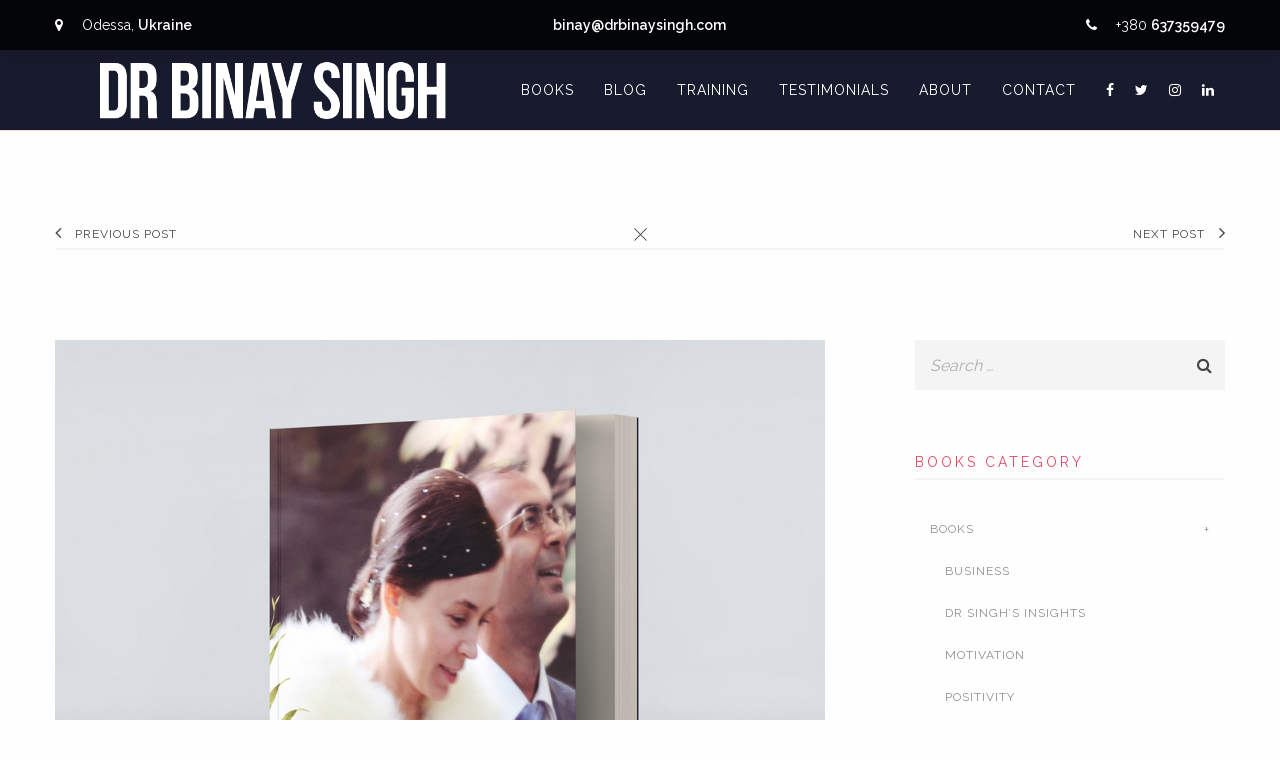

--- FILE ---
content_type: text/html; charset=UTF-8
request_url: https://drbinaysingh.com/smp/
body_size: 15675
content:
<!DOCTYPE html>
<html lang="en-US" class="no-js no-svg">
<head>
	<meta charset="UTF-8">
	<meta name="viewport" content="width=device-width, initial-scale=1">
	<link rel="profile" href="https://gmpg.org/xfn/11">
	<meta name='robots' content='index, follow, max-image-preview:large, max-snippet:-1, max-video-preview:-1' />

	<!-- This site is optimized with the Yoast SEO plugin v23.5 - https://yoast.com/wordpress/plugins/seo/ -->
	<title>Svetlana, My Paradise - Dr Binay Singh</title>
	<link rel="canonical" href="https://drbinaysingh.com/smp/" />
	<meta property="og:locale" content="en_US" />
	<meta property="og:type" content="article" />
	<meta property="og:title" content="Svetlana, My Paradise - Dr Binay Singh" />
	<meta property="og:description" content="After years of marriage, Dr Binay Kumar Singh and his beloved wife Svetlana have learned each other inside and out. This fact means a great deal to Dr Singh. In Svetlana, My Paradise, he has explained in detail" />
	<meta property="og:url" content="https://drbinaysingh.com/smp/" />
	<meta property="og:site_name" content="Dr Binay Singh" />
	<meta property="article:published_time" content="2021-07-01T08:56:22+00:00" />
	<meta property="article:modified_time" content="2021-08-12T09:03:28+00:00" />
	<meta property="og:image" content="https://drbinaysingh.com/wp-content/uploads/2021/08/SMP-Mock.jpg" />
	<meta property="og:image:width" content="1000" />
	<meta property="og:image:height" content="1000" />
	<meta property="og:image:type" content="image/jpeg" />
	<meta name="author" content="Dr Binay Singh" />
	<meta name="twitter:card" content="summary_large_image" />
	<meta name="twitter:label1" content="Written by" />
	<meta name="twitter:data1" content="Dr Binay Singh" />
	<meta name="twitter:label2" content="Est. reading time" />
	<meta name="twitter:data2" content="3 minutes" />
	<script type="application/ld+json" class="yoast-schema-graph">{"@context":"https://schema.org","@graph":[{"@type":"Article","@id":"https://drbinaysingh.com/smp/#article","isPartOf":{"@id":"https://drbinaysingh.com/smp/"},"author":{"name":"Dr Binay Singh","@id":"https://drbinaysingh.com/#/schema/person/631a3fed57f0f450d283f62b76ea4828"},"headline":"Svetlana, My Paradise","datePublished":"2021-07-01T08:56:22+00:00","dateModified":"2021-08-12T09:03:28+00:00","mainEntityOfPage":{"@id":"https://drbinaysingh.com/smp/"},"wordCount":547,"commentCount":0,"publisher":{"@id":"https://drbinaysingh.com/#/schema/person/631a3fed57f0f450d283f62b76ea4828"},"image":{"@id":"https://drbinaysingh.com/smp/#primaryimage"},"thumbnailUrl":"https://drbinaysingh.com/wp-content/uploads/2021/08/SMP-Mock.jpg","articleSection":["Books","General"],"inLanguage":"en-US","potentialAction":[{"@type":"CommentAction","name":"Comment","target":["https://drbinaysingh.com/smp/#respond"]}]},{"@type":"WebPage","@id":"https://drbinaysingh.com/smp/","url":"https://drbinaysingh.com/smp/","name":"Svetlana, My Paradise - Dr Binay Singh","isPartOf":{"@id":"https://drbinaysingh.com/#website"},"primaryImageOfPage":{"@id":"https://drbinaysingh.com/smp/#primaryimage"},"image":{"@id":"https://drbinaysingh.com/smp/#primaryimage"},"thumbnailUrl":"https://drbinaysingh.com/wp-content/uploads/2021/08/SMP-Mock.jpg","datePublished":"2021-07-01T08:56:22+00:00","dateModified":"2021-08-12T09:03:28+00:00","breadcrumb":{"@id":"https://drbinaysingh.com/smp/#breadcrumb"},"inLanguage":"en-US","potentialAction":[{"@type":"ReadAction","target":["https://drbinaysingh.com/smp/"]}]},{"@type":"ImageObject","inLanguage":"en-US","@id":"https://drbinaysingh.com/smp/#primaryimage","url":"https://drbinaysingh.com/wp-content/uploads/2021/08/SMP-Mock.jpg","contentUrl":"https://drbinaysingh.com/wp-content/uploads/2021/08/SMP-Mock.jpg","width":1000,"height":1000},{"@type":"BreadcrumbList","@id":"https://drbinaysingh.com/smp/#breadcrumb","itemListElement":[{"@type":"ListItem","position":1,"name":"Home","item":"https://drbinaysingh.com/"},{"@type":"ListItem","position":2,"name":"Svetlana, My Paradise"}]},{"@type":"WebSite","@id":"https://drbinaysingh.com/#website","url":"https://drbinaysingh.com/","name":"Dr Binay Singh","description":"New Era Of Author and Motivational Speaker [Entrepreneur | Author| Public Speaker]","publisher":{"@id":"https://drbinaysingh.com/#/schema/person/631a3fed57f0f450d283f62b76ea4828"},"potentialAction":[{"@type":"SearchAction","target":{"@type":"EntryPoint","urlTemplate":"https://drbinaysingh.com/?s={search_term_string}"},"query-input":{"@type":"PropertyValueSpecification","valueRequired":true,"valueName":"search_term_string"}}],"inLanguage":"en-US"},{"@type":["Person","Organization"],"@id":"https://drbinaysingh.com/#/schema/person/631a3fed57f0f450d283f62b76ea4828","name":"Dr Binay Singh","image":{"@type":"ImageObject","inLanguage":"en-US","@id":"https://drbinaysingh.com/#/schema/person/image/","url":"https://secure.gravatar.com/avatar/3cf8c984220d3a272faf1eb1e48dfc64?s=96&d=mm&r=g","contentUrl":"https://secure.gravatar.com/avatar/3cf8c984220d3a272faf1eb1e48dfc64?s=96&d=mm&r=g","caption":"Dr Binay Singh"},"logo":{"@id":"https://drbinaysingh.com/#/schema/person/image/"},"sameAs":["https://drbinaysingh.com/"]}]}</script>
	<!-- / Yoast SEO plugin. -->


<link rel='dns-prefetch' href='//code.jquery.com' />
<link rel='dns-prefetch' href='//fonts.googleapis.com' />
<link rel="alternate" type="application/rss+xml" title="Dr Binay Singh &raquo; Feed" href="https://drbinaysingh.com/feed/" />
<link rel="alternate" type="application/rss+xml" title="Dr Binay Singh &raquo; Comments Feed" href="https://drbinaysingh.com/comments/feed/" />
<link rel="alternate" type="application/rss+xml" title="Dr Binay Singh &raquo; Svetlana, My Paradise Comments Feed" href="https://drbinaysingh.com/smp/feed/" />
<link rel='stylesheet' id='wp-block-library-css' href='https://drbinaysingh.com/wp-includes/css/dist/block-library/style.min.css' type='text/css' media='all' />
<style id='classic-theme-styles-inline-css' type='text/css'>
/*! This file is auto-generated */
.wp-block-button__link{color:#fff;background-color:#32373c;border-radius:9999px;box-shadow:none;text-decoration:none;padding:calc(.667em + 2px) calc(1.333em + 2px);font-size:1.125em}.wp-block-file__button{background:#32373c;color:#fff;text-decoration:none}
</style>
<style id='global-styles-inline-css' type='text/css'>
:root{--wp--preset--aspect-ratio--square: 1;--wp--preset--aspect-ratio--4-3: 4/3;--wp--preset--aspect-ratio--3-4: 3/4;--wp--preset--aspect-ratio--3-2: 3/2;--wp--preset--aspect-ratio--2-3: 2/3;--wp--preset--aspect-ratio--16-9: 16/9;--wp--preset--aspect-ratio--9-16: 9/16;--wp--preset--color--black: #000000;--wp--preset--color--cyan-bluish-gray: #abb8c3;--wp--preset--color--white: #ffffff;--wp--preset--color--pale-pink: #f78da7;--wp--preset--color--vivid-red: #cf2e2e;--wp--preset--color--luminous-vivid-orange: #ff6900;--wp--preset--color--luminous-vivid-amber: #fcb900;--wp--preset--color--light-green-cyan: #7bdcb5;--wp--preset--color--vivid-green-cyan: #00d084;--wp--preset--color--pale-cyan-blue: #8ed1fc;--wp--preset--color--vivid-cyan-blue: #0693e3;--wp--preset--color--vivid-purple: #9b51e0;--wp--preset--gradient--vivid-cyan-blue-to-vivid-purple: linear-gradient(135deg,rgba(6,147,227,1) 0%,rgb(155,81,224) 100%);--wp--preset--gradient--light-green-cyan-to-vivid-green-cyan: linear-gradient(135deg,rgb(122,220,180) 0%,rgb(0,208,130) 100%);--wp--preset--gradient--luminous-vivid-amber-to-luminous-vivid-orange: linear-gradient(135deg,rgba(252,185,0,1) 0%,rgba(255,105,0,1) 100%);--wp--preset--gradient--luminous-vivid-orange-to-vivid-red: linear-gradient(135deg,rgba(255,105,0,1) 0%,rgb(207,46,46) 100%);--wp--preset--gradient--very-light-gray-to-cyan-bluish-gray: linear-gradient(135deg,rgb(238,238,238) 0%,rgb(169,184,195) 100%);--wp--preset--gradient--cool-to-warm-spectrum: linear-gradient(135deg,rgb(74,234,220) 0%,rgb(151,120,209) 20%,rgb(207,42,186) 40%,rgb(238,44,130) 60%,rgb(251,105,98) 80%,rgb(254,248,76) 100%);--wp--preset--gradient--blush-light-purple: linear-gradient(135deg,rgb(255,206,236) 0%,rgb(152,150,240) 100%);--wp--preset--gradient--blush-bordeaux: linear-gradient(135deg,rgb(254,205,165) 0%,rgb(254,45,45) 50%,rgb(107,0,62) 100%);--wp--preset--gradient--luminous-dusk: linear-gradient(135deg,rgb(255,203,112) 0%,rgb(199,81,192) 50%,rgb(65,88,208) 100%);--wp--preset--gradient--pale-ocean: linear-gradient(135deg,rgb(255,245,203) 0%,rgb(182,227,212) 50%,rgb(51,167,181) 100%);--wp--preset--gradient--electric-grass: linear-gradient(135deg,rgb(202,248,128) 0%,rgb(113,206,126) 100%);--wp--preset--gradient--midnight: linear-gradient(135deg,rgb(2,3,129) 0%,rgb(40,116,252) 100%);--wp--preset--font-size--small: 13px;--wp--preset--font-size--medium: 20px;--wp--preset--font-size--large: 36px;--wp--preset--font-size--x-large: 42px;--wp--preset--spacing--20: 0.44rem;--wp--preset--spacing--30: 0.67rem;--wp--preset--spacing--40: 1rem;--wp--preset--spacing--50: 1.5rem;--wp--preset--spacing--60: 2.25rem;--wp--preset--spacing--70: 3.38rem;--wp--preset--spacing--80: 5.06rem;--wp--preset--shadow--natural: 6px 6px 9px rgba(0, 0, 0, 0.2);--wp--preset--shadow--deep: 12px 12px 50px rgba(0, 0, 0, 0.4);--wp--preset--shadow--sharp: 6px 6px 0px rgba(0, 0, 0, 0.2);--wp--preset--shadow--outlined: 6px 6px 0px -3px rgba(255, 255, 255, 1), 6px 6px rgba(0, 0, 0, 1);--wp--preset--shadow--crisp: 6px 6px 0px rgba(0, 0, 0, 1);}:where(.is-layout-flex){gap: 0.5em;}:where(.is-layout-grid){gap: 0.5em;}body .is-layout-flex{display: flex;}.is-layout-flex{flex-wrap: wrap;align-items: center;}.is-layout-flex > :is(*, div){margin: 0;}body .is-layout-grid{display: grid;}.is-layout-grid > :is(*, div){margin: 0;}:where(.wp-block-columns.is-layout-flex){gap: 2em;}:where(.wp-block-columns.is-layout-grid){gap: 2em;}:where(.wp-block-post-template.is-layout-flex){gap: 1.25em;}:where(.wp-block-post-template.is-layout-grid){gap: 1.25em;}.has-black-color{color: var(--wp--preset--color--black) !important;}.has-cyan-bluish-gray-color{color: var(--wp--preset--color--cyan-bluish-gray) !important;}.has-white-color{color: var(--wp--preset--color--white) !important;}.has-pale-pink-color{color: var(--wp--preset--color--pale-pink) !important;}.has-vivid-red-color{color: var(--wp--preset--color--vivid-red) !important;}.has-luminous-vivid-orange-color{color: var(--wp--preset--color--luminous-vivid-orange) !important;}.has-luminous-vivid-amber-color{color: var(--wp--preset--color--luminous-vivid-amber) !important;}.has-light-green-cyan-color{color: var(--wp--preset--color--light-green-cyan) !important;}.has-vivid-green-cyan-color{color: var(--wp--preset--color--vivid-green-cyan) !important;}.has-pale-cyan-blue-color{color: var(--wp--preset--color--pale-cyan-blue) !important;}.has-vivid-cyan-blue-color{color: var(--wp--preset--color--vivid-cyan-blue) !important;}.has-vivid-purple-color{color: var(--wp--preset--color--vivid-purple) !important;}.has-black-background-color{background-color: var(--wp--preset--color--black) !important;}.has-cyan-bluish-gray-background-color{background-color: var(--wp--preset--color--cyan-bluish-gray) !important;}.has-white-background-color{background-color: var(--wp--preset--color--white) !important;}.has-pale-pink-background-color{background-color: var(--wp--preset--color--pale-pink) !important;}.has-vivid-red-background-color{background-color: var(--wp--preset--color--vivid-red) !important;}.has-luminous-vivid-orange-background-color{background-color: var(--wp--preset--color--luminous-vivid-orange) !important;}.has-luminous-vivid-amber-background-color{background-color: var(--wp--preset--color--luminous-vivid-amber) !important;}.has-light-green-cyan-background-color{background-color: var(--wp--preset--color--light-green-cyan) !important;}.has-vivid-green-cyan-background-color{background-color: var(--wp--preset--color--vivid-green-cyan) !important;}.has-pale-cyan-blue-background-color{background-color: var(--wp--preset--color--pale-cyan-blue) !important;}.has-vivid-cyan-blue-background-color{background-color: var(--wp--preset--color--vivid-cyan-blue) !important;}.has-vivid-purple-background-color{background-color: var(--wp--preset--color--vivid-purple) !important;}.has-black-border-color{border-color: var(--wp--preset--color--black) !important;}.has-cyan-bluish-gray-border-color{border-color: var(--wp--preset--color--cyan-bluish-gray) !important;}.has-white-border-color{border-color: var(--wp--preset--color--white) !important;}.has-pale-pink-border-color{border-color: var(--wp--preset--color--pale-pink) !important;}.has-vivid-red-border-color{border-color: var(--wp--preset--color--vivid-red) !important;}.has-luminous-vivid-orange-border-color{border-color: var(--wp--preset--color--luminous-vivid-orange) !important;}.has-luminous-vivid-amber-border-color{border-color: var(--wp--preset--color--luminous-vivid-amber) !important;}.has-light-green-cyan-border-color{border-color: var(--wp--preset--color--light-green-cyan) !important;}.has-vivid-green-cyan-border-color{border-color: var(--wp--preset--color--vivid-green-cyan) !important;}.has-pale-cyan-blue-border-color{border-color: var(--wp--preset--color--pale-cyan-blue) !important;}.has-vivid-cyan-blue-border-color{border-color: var(--wp--preset--color--vivid-cyan-blue) !important;}.has-vivid-purple-border-color{border-color: var(--wp--preset--color--vivid-purple) !important;}.has-vivid-cyan-blue-to-vivid-purple-gradient-background{background: var(--wp--preset--gradient--vivid-cyan-blue-to-vivid-purple) !important;}.has-light-green-cyan-to-vivid-green-cyan-gradient-background{background: var(--wp--preset--gradient--light-green-cyan-to-vivid-green-cyan) !important;}.has-luminous-vivid-amber-to-luminous-vivid-orange-gradient-background{background: var(--wp--preset--gradient--luminous-vivid-amber-to-luminous-vivid-orange) !important;}.has-luminous-vivid-orange-to-vivid-red-gradient-background{background: var(--wp--preset--gradient--luminous-vivid-orange-to-vivid-red) !important;}.has-very-light-gray-to-cyan-bluish-gray-gradient-background{background: var(--wp--preset--gradient--very-light-gray-to-cyan-bluish-gray) !important;}.has-cool-to-warm-spectrum-gradient-background{background: var(--wp--preset--gradient--cool-to-warm-spectrum) !important;}.has-blush-light-purple-gradient-background{background: var(--wp--preset--gradient--blush-light-purple) !important;}.has-blush-bordeaux-gradient-background{background: var(--wp--preset--gradient--blush-bordeaux) !important;}.has-luminous-dusk-gradient-background{background: var(--wp--preset--gradient--luminous-dusk) !important;}.has-pale-ocean-gradient-background{background: var(--wp--preset--gradient--pale-ocean) !important;}.has-electric-grass-gradient-background{background: var(--wp--preset--gradient--electric-grass) !important;}.has-midnight-gradient-background{background: var(--wp--preset--gradient--midnight) !important;}.has-small-font-size{font-size: var(--wp--preset--font-size--small) !important;}.has-medium-font-size{font-size: var(--wp--preset--font-size--medium) !important;}.has-large-font-size{font-size: var(--wp--preset--font-size--large) !important;}.has-x-large-font-size{font-size: var(--wp--preset--font-size--x-large) !important;}
:where(.wp-block-post-template.is-layout-flex){gap: 1.25em;}:where(.wp-block-post-template.is-layout-grid){gap: 1.25em;}
:where(.wp-block-columns.is-layout-flex){gap: 2em;}:where(.wp-block-columns.is-layout-grid){gap: 2em;}
:root :where(.wp-block-pullquote){font-size: 1.5em;line-height: 1.6;}
</style>
<link rel='stylesheet' id='contact-form-7-css' href='https://drbinaysingh.com/wp-content/plugins/contact-form-7/includes/css/styles.css' type='text/css' media='all' />
<link rel='stylesheet' id='reda-main-stylesheet-css' href='https://drbinaysingh.com/wp-content/themes/reda/assets/css/app.css' type='text/css' media='all' />
<style id='reda-main-stylesheet-inline-css' type='text/css'>
body h1, body h2, body h3, body h4, body h5, body h6, .widget_recent_comments ul li > a, body .widget_recent_entries a, .forms-style input, .forms-style select, .forms-style textarea, .header-color, a.header-color:hover { color: #2c2a42} .header-underline:after { background-color: #2c2a42 }body, thead, .forms-style label, .widget_recent_comments .comment-author-link a, .widget_recent_comments ul li, .widget_calendar tfoot td a, .text-color { color: #444444} .single-post-nav .close:before, .single-post-nav .close:after, .single-post .link-hover:after, .reda-carousel .reda-carousel-pagination .swiper-pagination-bullet { background: #444444; }.arrow-prev i, .arrow-next i { color: #e54a64 !important}  .reda-shares span, .reda-shares i, #scroll-up i, .dropcap, .single-post .post-date span, .widget_calendar tbody td a, .widget-title span, .widget_archive ul li a, body .accent-color { color: #e54a64 } ul.element-list-table li:before, .post-tags .el-icon-spacing, .btn-comment, .btn-comment.btn-accent.btn-solid:hover, .btn-comment.btn-accent.btn-solid:focus, .pseudo-accent-color:after, .bg-accent-color, .gallery .reda-gallery-item:hover .reda-gallery-item-overlay, .dropdown > li:after { background: #e54a64} .btn-comment, .post-comments, .outline-text, .border-accent-color { border-color: #e54a64; } .mosaic-item:hover .mosaic-item-overlay { background: #e54a64 !important}.btn-solid.btn-accent, .btn.btn-accent:hover, .reda-carousel .reda-carousel-pagination .swiper-pagination-bullet.swiper-pagination-bullet-active, .main-navigation:after { background: #e54a64; } .btn.btn-accent { border-color: #e54a64 } .btn-border.btn-accent .btn-text, body .reda-header-top { color: #e54a64; } .btn-border.btn-accent:hover .btn-text { color: #fefefe; } .page-bg-color, .single-post-header .post-header { background: #fefefe; } .blog .blog-filter-posts:after, .darken-bg-color, .darken-bg-color:focus, .team-header:before, .team-header:after { background: #F4F4F4; } body .element-list-table li, .single-post-nav, .widget-area .widget-title, .widget_calendar thead, .widget_calendar tbody tr, .darken-bg-color:focus { border-color: #F4F4F4; }.reda-booking-box .hasDatepicker, body .darken2-bg-color, .darken2-bg-color:focus { background-color: #DCDCDC; border-color: #DCDCDC }blockquote, .post-content blockquote { color: #6E6E6E} blockquote path { fill: #6E6E6E}.main-navigation { background-color: #181a2d; } .main-navigation .el-svg-bg path { fill: #181a2d} .main-navigation .el-svg-bg:after { background: #181a2d} .nav-dark-text .desktop-menu .main-navigation, .nav-dark-text .desktop-menu .menu-item-has-children .sub-menu { background: #181a2d; } .main-navigation .menu-item .sub-menu li a { color: #ffffff !important; } .nav-dark-text .menu-item-has-children .sub-menu { border-color: #ffffff !important; } .nav-dark-text .nav-items a, .nav-dark-text .nav-icons a, .nav-logo h1 { color: #ffffff; } .nav-dark-text .nav-items a:after, .nav-dark-text .nav-icons a:after { background: #ffffff; } .nav-dark-text .nav-items a:hover, .nav-dark-text .nav-icons a:hover { border-color: #ffffff; } .nav-dark-text #reorder-mobile i, .additional-mobile-info-switch i { color: #ffffff; }.navbar-top-fixed, .nav-home.top-bar-fixed .navbar-top-fixed { background: rgba(0,0,0,0.8); color: #ffffff; } .navbar-top-fixed .nav-widget.nav-widget-reservation, .navbar-top-fixed .nav-widget.nav-widget-reservation:after, .reda-widget-reservation, .forms-style.form-accent, .mobile-additional-bar .nav-widget-reservation { background: #e54a64; color: #ffffff; } .widget-reservation-form .forms-style label, .widget-reservation-form .forms-style input, .widget-reservation-form .forms-style select, .widget-reservation-form .forms-style textarea, .widget-reservation-form .btn-light.btn-border .btn-text, .widget-reservation-form > *, .widget-reservation-form input:-webkit-autofill, .widget-reservation-form textarea:-webkit-autofill, .widget-reservation-form select:-webkit-autofill { color: #ffffff}  .widget-reservation-form .forms-style .reda-fieldset-checkbox input[type=checkbox]:checked + label:after, .reda-widget-reservation .res-i span:before, .reda-widget-reservation .res-i span:after, .widget-reservation-form .btn-light.btn-border:hover, .widget-reservation-form .btn-light.btn-solid { background: #ffffff; } .widget-reservation-form .btn-light { border-color: #ffffff} .widget-reservation-form .btn-light.btn-border:hover .btn-text, .widget-reservation-form .btn-light.btn-solid .btn-text { color: #e54a64}.widget-reservation-form .forms-style input, .widget-reservation-form .forms-style select, .widget-reservation-form .forms-style textarea { background: #C74056; border: #C74056; box-shadow: inset 0 1px 2px #C74056} .widget-reservation-form .forms-style .reda-fieldset-checkbox label:before {background: #C74056}
		@keyframes autofill {
		    to {
		    	color: #ffffff;
		        background: #C74056;
		    }
		}
		@media screen and (min-width: 64.1em) { 
			.show-top-bar-fixed.show-top-bar .fixed-nav.show-fixed-nav { transform: translateY(50px); }
			.main-navigation .nav-wrapper { height: 80px; }
			.nav-top .nav-wrapper { margin-top: 50px; }
			.nav-solid.nav-top .page-wrapper { padding-top: calc(80px + 50px); }
			.nav-solid.nav-top .page-wrapper .home-bg-slider { top: 80px; }
			.nav-solid.nav-bottom .page-wrapper .home-bg-slider { bottom: 80px; }
			.nav-transparent.nav-top .page-wrapper .home-content { padding-top: 80px; }
			.nav-transparent.nav-top .page-wrapper .home-content .home-top { top: 80px; }
			.nav-transparent.nav-top .homepage .home-slider-arrows .arrow-prev, .nav-transparent.nav-top .homepage .home-slider-arrows .arrow-next, .nav-transparent.nav-top .homepage .home-slider-text { top: calc(50% + 40px - 60px); }
			.nav-transparent.nav-bottom .page-wrapper .home-content { padding-bottom: 80px; }
			.nav-transparent.nav-bottom .page-wrapper .home-content .home-bottom { bottom: 80px; }
			.nav-transparent.nav-bottom .homepage .home-slider-arrows .arrow-prev, .nav-transparent.nav-bottom .homepage .home-slider-arrows .arrow-next, .nav-transparent.nav-bottom .homepage .home-slider-text { top: calc(50% - 40px + 60px); }
			.main-navigation .nav-logo a { padding: 10px 0; }
			.main-navigation .nav-logo h1 { line-height: 60px; }
			.main-navigation .nav-logo img { height: calc(80px - 20px) !important; }
			.navbar-top-fixed .navigation-widgets { height: 50px}
			.reda-widget-reservation .res-i { height: 50px; line-height: 50px }
			.single-post.nav-transparent .page-wrapper { margin-top: calc(80px + 50px); }
		}@media screen and (max-width: 64em) { 
			.page-wrapper { top: -80px; }
			.main-navigation { height: 80px; }
			.main-navigation .nav-wrapper { height: 80px; }
			.nav-transparent .homepage .home-slider-text { top: calc(50% + 40px); }
			.nav-solid .page-wrapper .home-bg-slider { top: calc(80px + 0px) }
			.main-navigation .nav-logo a { padding: 10px 0 !important; }
			.main-navigation .nav-logo img { height: calc(80px - 20px)}
			.navbar-top-fixed .navigation-widgets { height: 50px}
			.reda-widget-reservation .res-i { height: 50px; line-height: 50px }
			.single-post.nav-transparent .page-wrapper { margin-top: calc(80px + 50px); }
		}@media screen and (max-width: 39.9375em) {
			.page-template-default.nav-transparent:not(.single-post) .page-wrapper { margin-top: calc(80px + 50px); }
		}.footer, .footer .el-svg-bg:after { background-color: #131423; color: #d3eaff !important} .footer .el-svg-bg path { fill: #131423; } .footer .widget_recent_comments ul li > a, .footer .widget_rss .rsswidget { background-image: linear-gradient(to bottom, transparent 0%, transparent 95%, #d3eaff 100%) } .footer select { border-color: #d3eaff} .footer .search-input:after, .footer-content #scroll-up .button-border, .footer .newsletter-form .btn-newsletter .button-border, .footer .forms-style .mf-input:not(.message):after, .footer .forms-style .mf-input .border-label:after, .footer .link-hover:after { background: #d3eaff; } .footer .search-submit path { fill: #d3eaff} .footer .arrow-svg line { stroke: #d3eaff} .footer .widget_calendar thead th, .footer .widget_calendar tfoot td, .footer abbr, .footer a, .footer cite, .footer select, .footer input, .footer span:not(.btn-text), .footer p, .footer .widget_recent_comments ul li, .footer .newsletter-form fieldset label { color: #d3eaff !important} .footer .widget-title { border-color: #1B1C32; } #scroll-up, .newsletter-details .mf-input input { background: #1B1C32}
			.page-template-default .page-bg-color { background: ; } .element-list-table li { border-color: 000000;}.fixed-nav, .fixed-nav .el-svg-bg:after { background: #ffffff; } .fixed-nav .el-svg-bg path { fill: #ffffff} .fixed-nav > ul > li > a, .fixed-nav .profile i { color: #2f2424; } .fixed-nav > ul > li > a:after { background: #2f2424; } .fixed-nav .desktop-menu .menu-item-has-children .sub-menu { background: #fff; } .fixed-nav .menu-item-has-children .sub-menu a { color: #2f2424; }.mobile-navbar-helper { background: #111111; } .mobile-navbar-overlay .menu-mobile li a, .mobile-navbar-overlay .mobile-social-profiles a { color: #fff; } .mobile-navbar-overlay .close-nav circle, .mobile-navbar-overlay .close-nav line { stroke: #fff; } .menu-mobile .menu-item-has-children .sub-menu a:after { background: #fff; }.info-mobile-overlay { background: #111111; } .info-mobile-overlay .home-social-media a, .info-mobile-overlay .home-contact-info, .info-mobile-overlay { color: #fff; } .info-mobile-overlay .home-social-media a:after { background-color: #fff; } .info-mobile-overlay .close-nav line, .info-mobile-overlay .close-nav circle  { stroke: #fff; }.mosaic-item-overlay {
    top: 300px;
    display: none;
}

.mosaic-info {
    display: none;
}
.blog-comments{
  display: none;
}
</style>
<link rel='stylesheet' id='js_composer_front-css' href='https://drbinaysingh.com/wp-content/plugins/js_composer/assets/css/js_composer.min.css' type='text/css' media='all' />
<link rel='stylesheet' id='reda-child-style-css' href='https://drbinaysingh.com/wp-content/themes/reda-child/style.css' type='text/css' media='all' />
<link rel='stylesheet' id='reda-google-fonts-css' href='//fonts.googleapis.com/css?family=Raleway:400%7CRaleway:600%7CRaleway:400%7CRaleway:500&#038;subset=latin' type='text/css' media='all' />
<style id='reda-google-fonts-inline-css' type='text/css'>
body{font-family:'Raleway',Arial, Helvetica, sans-serif;font-weight:400;font-style:normal;}h1,h2,h3,h4,h5,h6,blockquote, body .widget_recent_entries a, .widget_recent_comments ul li > a, .mosaic-info .mosaic-link{font-family:'Raleway',Arial, Helvetica, sans-serif;font-weight:600;font-style:normal;letter-spacing:0px;}.main-navigation .nav-items a, .fixed-nav ul li a{font-family:'Raleway',Arial, Helvetica, sans-serif;font-weight:400;font-style:normal;letter-spacing:1px;font-size:14px;}.btn{font-family:'Raleway',Arial, Helvetica, sans-serif;font-weight:500;font-style:normal;}
</style>
<script type="text/javascript" src="https://code.jquery.com/jquery-3.0.0.min.js" id="jquery-js"></script>
<script type="text/javascript" src="https://code.jquery.com/jquery-migrate-1.4.1.min.js" id="jquery-migrate-js"></script>
<script></script><link rel="https://api.w.org/" href="https://drbinaysingh.com/wp-json/" /><link rel="alternate" title="JSON" type="application/json" href="https://drbinaysingh.com/wp-json/wp/v2/posts/2927" /><link rel="EditURI" type="application/rsd+xml" title="RSD" href="https://drbinaysingh.com/xmlrpc.php?rsd" />
<link rel='shortlink' href='https://drbinaysingh.com/?p=2927' />
<link rel="alternate" title="oEmbed (JSON)" type="application/json+oembed" href="https://drbinaysingh.com/wp-json/oembed/1.0/embed?url=https%3A%2F%2Fdrbinaysingh.com%2Fsmp%2F" />
<link rel="alternate" title="oEmbed (XML)" type="text/xml+oembed" href="https://drbinaysingh.com/wp-json/oembed/1.0/embed?url=https%3A%2F%2Fdrbinaysingh.com%2Fsmp%2F&#038;format=xml" />
<!-- HFCM by 99 Robots - Snippet # 1: gtag -->
<!-- Global site tag (gtag.js) - Google Analytics -->
<script async src="https://www.googletagmanager.com/gtag/js?id=UA-164525379-1"></script>
<script>
  window.dataLayer = window.dataLayer || [];
  function gtag(){dataLayer.push(arguments);}
  gtag('js', new Date());

  gtag('config', 'UA-164525379-1');
</script>
<script async src="https://pagead2.googlesyndication.com/pagead/js/adsbygoogle.js?client=ca-pub-6654774318224017" crossorigin="anonymous"></script>

<!-- /end HFCM by 99 Robots -->
<meta name="generator" content="Powered by WPBakery Page Builder - drag and drop page builder for WordPress."/>
<meta name="generator" content="Powered by Slider Revolution 6.6.18 - responsive, Mobile-Friendly Slider Plugin for WordPress with comfortable drag and drop interface." />
<link rel="icon" href="https://drbinaysingh.com/wp-content/uploads/2020/04/icon-dr-binay-singh-150x150.png" sizes="32x32" />
<link rel="icon" href="https://drbinaysingh.com/wp-content/uploads/2020/04/icon-dr-binay-singh.png" sizes="192x192" />
<link rel="apple-touch-icon" href="https://drbinaysingh.com/wp-content/uploads/2020/04/icon-dr-binay-singh.png" />
<meta name="msapplication-TileImage" content="https://drbinaysingh.com/wp-content/uploads/2020/04/icon-dr-binay-singh.png" />
<script>function setREVStartSize(e){
			//window.requestAnimationFrame(function() {
				window.RSIW = window.RSIW===undefined ? window.innerWidth : window.RSIW;
				window.RSIH = window.RSIH===undefined ? window.innerHeight : window.RSIH;
				try {
					var pw = document.getElementById(e.c).parentNode.offsetWidth,
						newh;
					pw = pw===0 || isNaN(pw) || (e.l=="fullwidth" || e.layout=="fullwidth") ? window.RSIW : pw;
					e.tabw = e.tabw===undefined ? 0 : parseInt(e.tabw);
					e.thumbw = e.thumbw===undefined ? 0 : parseInt(e.thumbw);
					e.tabh = e.tabh===undefined ? 0 : parseInt(e.tabh);
					e.thumbh = e.thumbh===undefined ? 0 : parseInt(e.thumbh);
					e.tabhide = e.tabhide===undefined ? 0 : parseInt(e.tabhide);
					e.thumbhide = e.thumbhide===undefined ? 0 : parseInt(e.thumbhide);
					e.mh = e.mh===undefined || e.mh=="" || e.mh==="auto" ? 0 : parseInt(e.mh,0);
					if(e.layout==="fullscreen" || e.l==="fullscreen")
						newh = Math.max(e.mh,window.RSIH);
					else{
						e.gw = Array.isArray(e.gw) ? e.gw : [e.gw];
						for (var i in e.rl) if (e.gw[i]===undefined || e.gw[i]===0) e.gw[i] = e.gw[i-1];
						e.gh = e.el===undefined || e.el==="" || (Array.isArray(e.el) && e.el.length==0)? e.gh : e.el;
						e.gh = Array.isArray(e.gh) ? e.gh : [e.gh];
						for (var i in e.rl) if (e.gh[i]===undefined || e.gh[i]===0) e.gh[i] = e.gh[i-1];
											
						var nl = new Array(e.rl.length),
							ix = 0,
							sl;
						e.tabw = e.tabhide>=pw ? 0 : e.tabw;
						e.thumbw = e.thumbhide>=pw ? 0 : e.thumbw;
						e.tabh = e.tabhide>=pw ? 0 : e.tabh;
						e.thumbh = e.thumbhide>=pw ? 0 : e.thumbh;
						for (var i in e.rl) nl[i] = e.rl[i]<window.RSIW ? 0 : e.rl[i];
						sl = nl[0];
						for (var i in nl) if (sl>nl[i] && nl[i]>0) { sl = nl[i]; ix=i;}
						var m = pw>(e.gw[ix]+e.tabw+e.thumbw) ? 1 : (pw-(e.tabw+e.thumbw)) / (e.gw[ix]);
						newh =  (e.gh[ix] * m) + (e.tabh + e.thumbh);
					}
					var el = document.getElementById(e.c);
					if (el!==null && el) el.style.height = newh+"px";
					el = document.getElementById(e.c+"_wrapper");
					if (el!==null && el) {
						el.style.height = newh+"px";
						el.style.display = "block";
					}
				} catch(e){
					console.log("Failure at Presize of Slider:" + e)
				}
			//});
		  };</script>
<style type="text/css" data-type="vc_shortcodes-custom-css">.vc_custom_1603102005409{padding-right: 10px !important;padding-left: 10px !important;background-color: #f4f4f4 !important;}.vc_custom_1603101677640{padding-right: 10px !important;padding-left: 10px !important;background-color: #f4f4f4 !important;}</style><noscript><style> .wpb_animate_when_almost_visible { opacity: 1; }</style></noscript></head>

<body class="post-template-default single single-post postid-2927 single-format-standard nav-classes nav-left nav-top nav-solid nav-dark-text show-top-bar show-top-bar-fixed  wpb-js-composer js-comp-ver-7.5 vc_responsive"  data-height-fixed-nav="80">
	<div class="loading-wrapper">
		<div class="loading-progress"></div>
	</div>
		<div class="navbar-top-fixed bar-fixed">
		<div class="row">
			<div class="small-12 columns">
				<div class="navigation-widgets">
														<div class="nav-widget">
										<p><i class="fa fa-map-marker"></i> Odessa, <strong>Ukraine</strong></p>
									</div>
																	<div class="nav-widget">
										<p><b><span dir="auto"><a href="/cdn-cgi/l/email-protection#e2808b8c839ba28690808b8c839b918b8c858acc818d8f" target="_blank" rel="noopener"><span class="__cf_email__" data-cfemail="65070c0b041c250117070c0b041c160c0b020d4b060a08">[email&#160;protected]</span></a></span></b></p>
									</div>
																	<div class="nav-widget">
										<p><i class="fa fa-phone"></i> +380 <strong>637359479</strong></p>
									</div>
																	</div>
			</div>
		</div>
	</div>
			<div class="navigation-top">
		<div class="wrap">
			
<div class="main-navigation nav-standard" id="nav-helper">
	<div class="row">
		<div class="col-sm-12 columns">
			<div class="nav-wrapper">

								<div class="additional-mobile-info-switch btn-info-overlay">
					<i class="fa fa-ellipsis-v hide-for-large"></i>
				</div>
								<div class="nav-logo nav-logo-dark nav-class-1">
											<a href="https://drbinaysingh.com/" class="show-in-viewport">
							<img src="https://drbinaysingh.com/wp-content/uploads/2020/04/logo-dr-binay-singh-white.png" alt=""/>
						</a>
									</div>
				<div id="reorder-mobile" class="hide-for-large btn-mobile-overlay" style="">
					<i class="fa fa-reorder"></i>
				</div>
								<div class="show-for-large nav-items"><ul id="top-menu" class="dropdown menu desktop-menu menu-main-menu hidden-xs hidden-sm"><li id="menu-item-1539" class="menu-item menu-item-type-post_type menu-item-object-page menu-item-1539"><a href="https://drbinaysingh.com/books/">Books</a></li>
<li id="menu-item-1860" class="menu-item menu-item-type-post_type menu-item-object-page menu-item-1860"><a href="https://drbinaysingh.com/blog/">Blog</a></li>
<li id="menu-item-3692" class="menu-item menu-item-type-post_type menu-item-object-page menu-item-3692"><a href="https://drbinaysingh.com/training-program/">Training</a></li>
<li id="menu-item-1538" class="menu-item menu-item-type-post_type menu-item-object-page menu-item-1538"><a href="https://drbinaysingh.com/testimonials/">Testimonials</a></li>
<li id="menu-item-2682" class="menu-item menu-item-type-custom menu-item-object-custom menu-item-has-children menu-item-2682"><a href="#">About</a>
<ul class="sub-menu">
	<li id="menu-item-1188" class="menu-item menu-item-type-post_type menu-item-object-page menu-item-1188"><a href="https://drbinaysingh.com/about/">Dr Binay Singh</a></li>
	<li id="menu-item-4154" class="menu-item menu-item-type-custom menu-item-object-custom menu-item-4154"><a href="https://singhmarine.com/">Singh Marine Management</a></li>
	<li id="menu-item-4155" class="menu-item menu-item-type-custom menu-item-object-custom menu-item-4155"><a href="https://gmc.international/">GMC International</a></li>
	<li id="menu-item-4156" class="menu-item menu-item-type-custom menu-item-object-custom menu-item-4156"><a href="https://ovmaritime.com/">OVM &#8211; One Vision Maritime</a></li>
	<li id="menu-item-4158" class="menu-item menu-item-type-custom menu-item-object-custom menu-item-4158"><a href="https://upgc.one/">Ukranian People Global Community</a></li>
</ul>
</li>
<li id="menu-item-29" class="menu-item menu-item-type-post_type menu-item-object-page menu-item-29"><a href="https://drbinaysingh.com/contact/">Contact</a></li>
<li class="menu-item social-profiles-menu"><ul><li class="profile"><a href="https://www.facebook.com/binaykumar.singh.12" target="_blank"><i class="fa fa-facebook"></i></a></li><li class="profile"><a href="https://twitter.com/DrBinaySingh1" target="_blank"><i class="fa fa-twitter"></i></a></li><li class="profile"><a href="https://instagram.com/dr.binaysingh" target="_blank"><i class="fa fa-instagram"></i></a></li><li class="profile"><a href="https://www.linkedin.com/in/dr-binay-singh-4397a384/" target="_blank"><i class="fa fa-linkedin"></i></a></li></ul></li></ul></div>							</div>
		</div>
	</div>
</div>

		</div>
	</div>
	<div id="fixed-nav" class="page-header-nav fixed-nav show-for-large">
		<div class="nav-logo nav-logo-dark">
		<a href="https://drbinaysingh.com/" class="show-in-viewport">
			<img src="https://drbinaysingh.com/wp-content/uploads/2020/04/logo-dr-binay-singh-1.png" alt=""/>
		</a>
	</div>
			<ul id="fixed-top-menu" class="dropdown menu desktop-menu menu-main-menu hidden-xs hidden-sm"><li class="menu-item menu-item-type-post_type menu-item-object-page menu-item-1539"><a href="https://drbinaysingh.com/books/">Books</a></li>
<li class="menu-item menu-item-type-post_type menu-item-object-page menu-item-1860"><a href="https://drbinaysingh.com/blog/">Blog</a></li>
<li class="menu-item menu-item-type-post_type menu-item-object-page menu-item-3692"><a href="https://drbinaysingh.com/training-program/">Training</a></li>
<li class="menu-item menu-item-type-post_type menu-item-object-page menu-item-1538"><a href="https://drbinaysingh.com/testimonials/">Testimonials</a></li>
<li class="menu-item menu-item-type-custom menu-item-object-custom menu-item-has-children menu-item-2682"><a href="#">About</a>
<ul class="sub-menu">
	<li class="menu-item menu-item-type-post_type menu-item-object-page menu-item-1188"><a href="https://drbinaysingh.com/about/">Dr Binay Singh</a></li>
	<li class="menu-item menu-item-type-custom menu-item-object-custom menu-item-4154"><a href="https://singhmarine.com/">Singh Marine Management</a></li>
	<li class="menu-item menu-item-type-custom menu-item-object-custom menu-item-4155"><a href="https://gmc.international/">GMC International</a></li>
	<li class="menu-item menu-item-type-custom menu-item-object-custom menu-item-4156"><a href="https://ovmaritime.com/">OVM &#8211; One Vision Maritime</a></li>
	<li class="menu-item menu-item-type-custom menu-item-object-custom menu-item-4158"><a href="https://upgc.one/">Ukranian People Global Community</a></li>
</ul>
</li>
<li class="menu-item menu-item-type-post_type menu-item-object-page menu-item-29"><a href="https://drbinaysingh.com/contact/">Contact</a></li>
<li class="menu-item social-profiles-menu"><ul><li class="profile"><a href="https://www.facebook.com/binaykumar.singh.12" target="_blank"><i class="fa fa-facebook"></i></a></li><li class="profile"><a href="https://twitter.com/DrBinaySingh1" target="_blank"><i class="fa fa-twitter"></i></a></li><li class="profile"><a href="https://instagram.com/dr.binaysingh" target="_blank"><i class="fa fa-instagram"></i></a></li><li class="profile"><a href="https://www.linkedin.com/in/dr-binay-singh-4397a384/" target="_blank"><i class="fa fa-linkedin"></i></a></li></ul></li></ul>	</div>

				
		<div class="mobile-navbar-overlay nav-overlay-closed hide-for-large">
	<ul class="mobile-social-profiles"><li class="profile"><a href="https://www.facebook.com/binaykumar.singh.12" target="_blank"><i class="fa fa-facebook"></i></a></li><li class="profile"><a href="https://twitter.com/DrBinaySingh1" target="_blank"><i class="fa fa-twitter"></i></a></li><li class="profile"><a href="https://instagram.com/dr.binaysingh" target="_blank"><i class="fa fa-instagram"></i></a></li><li class="profile"><a href="https://www.linkedin.com/in/dr-binay-singh-4397a384/" target="_blank"><i class="fa fa-linkedin"></i></a></li></ul>	<div class="close-nav btn-mobile-overlay close-right">
		<svg version="1.1" xmlns="http://www.w3.org/2000/svg" xmlns:xlink="http://www.w3.org/1999/xlink" x="0px" y="0px" width="40px" height="40px" viewBox="0 0 100 100" xml:space="preserve"><circle cx="50" cy="50" r="40" stroke="#fff" style="stroke-width: 2px; vector-effect: non-scaling-stroke; fill: none;"/><line x1="35" y1="35" x2="65" y2="65" stroke="#fff" style="stroke-width: 2px; vector-effect: non-scaling-stroke; fill: none;"/><line x1="65" y1="35" x2="35" y2="65" stroke="#fff" style="stroke-width: 2px; vector-effect: non-scaling-stroke; fill: none;"/></svg>	</div>
			<div class="menu-main-menu-container"><ul id="menu-mobile" class="menu-mobile"><li class="menu-item menu-item-type-post_type menu-item-object-page menu-item-1539"><a href="https://drbinaysingh.com/books/">Books</a></li>
<li class="menu-item menu-item-type-post_type menu-item-object-page menu-item-1860"><a href="https://drbinaysingh.com/blog/">Blog</a></li>
<li class="menu-item menu-item-type-post_type menu-item-object-page menu-item-3692"><a href="https://drbinaysingh.com/training-program/">Training</a></li>
<li class="menu-item menu-item-type-post_type menu-item-object-page menu-item-1538"><a href="https://drbinaysingh.com/testimonials/">Testimonials</a></li>
<li class="menu-item menu-item-type-custom menu-item-object-custom menu-item-has-children menu-item-2682"><a href="#">About</a>
<ul class="sub-menu">
	<li class="menu-item menu-item-type-post_type menu-item-object-page menu-item-1188"><a href="https://drbinaysingh.com/about/">Dr Binay Singh</a></li>
	<li class="menu-item menu-item-type-custom menu-item-object-custom menu-item-4154"><a href="https://singhmarine.com/">Singh Marine Management</a></li>
	<li class="menu-item menu-item-type-custom menu-item-object-custom menu-item-4155"><a href="https://gmc.international/">GMC International</a></li>
	<li class="menu-item menu-item-type-custom menu-item-object-custom menu-item-4156"><a href="https://ovmaritime.com/">OVM &#8211; One Vision Maritime</a></li>
	<li class="menu-item menu-item-type-custom menu-item-object-custom menu-item-4158"><a href="https://upgc.one/">Ukranian People Global Community</a></li>
</ul>
</li>
<li class="menu-item menu-item-type-post_type menu-item-object-page menu-item-29"><a href="https://drbinaysingh.com/contact/">Contact</a></li>
</ul></div>	</div> 
<div class="mobile-navbar-helper hide-for-large"></div>		<div class="info-mobile-overlay hide-for-large">
		<div class="homepage-mobile-overlay"></div>
		<div class="close-nav btn-info-overlay">
			<svg version="1.1" xmlns="http://www.w3.org/2000/svg" xmlns:xlink="http://www.w3.org/1999/xlink" x="0px" y="0px" width="40px" height="40px" viewBox="0 0 100 100" xml:space="preserve"><circle cx="50" cy="50" r="40" stroke="#fff" style="stroke-width: 2px; vector-effect: non-scaling-stroke; fill: none;"/><line x1="35" y1="35" x2="65" y2="65" stroke="#fff" style="stroke-width: 2px; vector-effect: non-scaling-stroke; fill: none;"/><line x1="65" y1="35" x2="35" y2="65" stroke="#fff" style="stroke-width: 2px; vector-effect: non-scaling-stroke; fill: none;"/></svg>		</div>
		<div class="home-mobile-corners">
		
					<div class="navigation-widgets">
																<div class="nav-widget">
											<p><i class="fa fa-map-marker"></i> Odessa, <strong>Ukraine</strong></p>										</div>
																			<div class="nav-widget">
											<p><b><span dir="auto"><a href="/cdn-cgi/l/email-protection#0d6f64636c744d697f6f64636c747e64636a65236e6260" target="_blank" rel="noopener"><span class="__cf_email__" data-cfemail="83e1eaede2fac3e7f1e1eaede2faf0eaede4ebade0ecee">[email&#160;protected]</span></a></span></b></p>										</div>
																			<div class="nav-widget">
											<p><i class="fa fa-phone"></i> +380 <strong>637359479</strong></p>										</div>
														</div>

					</div>
	</div>
	


	<div class="page-wrapper">	
<div class="single-post page-padding-top page-bg-color">
	<div class="row">
		<div class="small-12 small-centered columns">
			<div class="single-post-nav animate-text">
								<div class="previous-post">
					<i class="fa fa-angle-left"></i>
					<a href="https://drbinaysingh.com/nhnwdsi/"><div class="date accent-color">July 1, 2021</div><span class="title">No Hurry, No Worry - Dr Singh’s Insights</span><span>Previous post</span></a>
				</div>
																<div class="back-to-blog icon-close">
					<a href="https://drbinaysingh.com/books/"> 
						<span class="title">Books</span>
						<span class="close"></span>
					</a>
				</div>
								
								<div class="next-post">
					<i class="fa fa-angle-right"></i>
					<a href="https://drbinaysingh.com/taolisten/"><div class="date accent-color">July 1, 2021</div><span class="title">The Art of Listening - Dr. Singh’s Insights</span><span>Next post</span></a>
				</div>
								
			</div>
		</div>
	</div>
	<div class="row">
		<div class="small-12 medium-10 large-8 medium-centered large-uncentered  columns">			
			<div class="single-post-header">
									<div class="post-image">
						<img width="1000" height="1000" src="https://drbinaysingh.com/wp-content/uploads/2021/08/SMP-Mock.jpg" class="attachment-large size-large wp-post-image" alt="" decoding="async" fetchpriority="high" srcset="https://drbinaysingh.com/wp-content/uploads/2021/08/SMP-Mock.jpg 1000w, https://drbinaysingh.com/wp-content/uploads/2021/08/SMP-Mock-300x300.jpg 300w, https://drbinaysingh.com/wp-content/uploads/2021/08/SMP-Mock-150x150.jpg 150w, https://drbinaysingh.com/wp-content/uploads/2021/08/SMP-Mock-768x768.jpg 768w, https://drbinaysingh.com/wp-content/uploads/2021/08/SMP-Mock-200x200.jpg 200w" sizes="(max-width: 1000px) 100vw, 1000px" />					</div>
								<div class="post-header animate-text">
					<div class="post-date accent-color"><span class="posted-on"><a class="accent-color" href="https://drbinaysingh.com/smp/" rel="bookmark"><time class="entry-date published updated" datetime="2021-07-01T08:56:22+00:00">July 1, 2021</time></a></span><span class="el-icon-spacing"></span><span class="byline"> by <span class="author vcard"><a class="url fn n" href="https://drbinaysingh.com/author/binaykumarsingh/">Dr Binay Singh</a></span></span></div>
					<h3>Svetlana, My Paradise</h3>
										<div class="reda-shares text-left">
						<div class="shares-wrapper-inner">
							<span>Share</span>
							<i class="fa fa-share-alt"></i>
						</div>
						<div class="shares-icons accent-color">
		<a href="https://www.facebook.com/sharer/sharer.php?u=https%3A%2F%2Fdrbinaysingh.com%2Fsmp%2F" class="no-rd social-share" data-djax-exclude="true"><i class="fa fa-facebook"></i></a>
		<a href="https://www.twitter.com/share?text=Svetlana%2C+My+Paradise" class="no-rd social-share" data-djax-exclude="true"><i class="fa fa-twitter"></i></a>
		<a href="https://plus.google.com/share?url=https%3A%2F%2Fdrbinaysingh.com%2Fsmp%2F" class="no-rd social-share" data-djax-exclude="true"><i class="fa fa-google-plus"></i></a>
		<a href="https://www.tumblr.com/share/link?url=https%3A%2F%2Fdrbinaysingh.com%2Fsmp%2F&#038;name=Svetlana%2C+My+Paradise&#038;description=" class="no-rd social-share" data-djax-exclude="true"><i class="fa fa-tumblr"></i></a>
		<a href="https://pinterest.com/pin/create/bookmarklet/?media=https%3A%2F%2Fdrbinaysingh.com%2Fwp-content%2Fuploads%2F2021%2F08%2FSMP-Mock.jpg&#038;url=https%3A%2F%2Fdrbinaysingh.com%2Fsmp%2F&#038;is_video=0&#038;description=" class="no-rd social-share" data-djax-exclude="true"><i class="fa fa-pinterest"></i></a></div>					</div>
									</div>
				
			</div>
			<div class="post-content animate-text animate-second">
			<div class="wpb-content-wrapper"><div  class="row-wrapper  id_169771ef1dc37b12957391 "><div class=""><div class="large-6 columns"><div class="vc_column-inner "><div class="wpb_wrapper">
	<div class="wpb_text_column wpb_content_element ">
		<div class="wpb_wrapper">
			<p><a href="https://drbinaysingh.com/wp-content/uploads/2021/08/SMP.jpg"><img decoding="async" class="alignnone wp-image-2887 size-full" src="https://drbinaysingh.com/wp-content/uploads/2021/08/SMP.jpg" alt="" width="667" height="1000" /></a></p>

		</div>
	</div>
</div></div></div><div class="large-6 columns"><div class="vc_column-inner "><div class="wpb_wrapper">	<div class="vc_empty_space">
		<span class="vc_empty_space_inner"></span>
		<div class="show-for-large"  style="height: 30px"></div>
		<div class="hide-for-large"  style="height: 0px"></div>	</div>

<div class="text-left reda-page-header id_169771ef1dc9f21137322810 animate-text  "><div class="reda-header  header-color" style="color: #141414;">
<h3>Blurb</h3>
</div></div><style scoped> .reda-page-header.id_169771ef1dc9f21137322810 .header-underline:after { background-color: #141414; }</style>
	<div class="wpb_text_column wpb_content_element ">
		<div class="wpb_wrapper">
			<p>After years of marriage, Dr Binay Kumar Singh and his beloved wife Svetlana have learned each other inside and out. This fact means a great deal to Dr Singh. In Svetlana, My Paradise, he has explained in detail his feelings for Svetlana, breaking down with astounding acuity how all of these feelings have impacted and improved his life.</p>

		</div>
	</div>
</div></div></div></div><div class="vc_row-full-width vc_clearfix"></div></div><div  class="row-wrapper  id_169771ef1dcb2a1834346088 "><div class=""><div class="large-12 columns"><div class="vc_column-inner "><div class="wpb_wrapper"><div class="vc_separator wpb_content_element vc_separator_align_center vc_sep_width_100 vc_sep_pos_align_center vc_separator_no_text vc_sep_color_grey"><span class="vc_sep_holder vc_sep_holder_l"><span class="vc_sep_line"></span></span><span class="vc_sep_holder vc_sep_holder_r"><span class="vc_sep_line"></span></span>
</div></div></div></div></div><div class="vc_row-full-width vc_clearfix"></div></div><div  class="row-wrapper  id_169771ef1dd0ca2106734786 "><div class="vc_row-o-full-height vc_row-o-columns-top vc_row-o-equal-height vc_row-flex"><div class="large-6 columns"><div class="vc_column-inner vc_custom_1603102005409"><div class="wpb_wrapper"><div class="text-left reda-page-header id_169771ef1dd2042046246644 animate-text  "><div class="reda-header  header-color" style="color: #141414;">
<h3>Contents</h3>
</div></div><style scoped> .reda-page-header.id_169771ef1dd2042046246644 .header-underline:after { background-color: #141414; }</style>
	<div class="wpb_text_column wpb_content_element ">
		<div class="wpb_wrapper">
			<ul>
<li class="p1">Introduction</li>
<li class="p1">Chapter 1: Our Life Together</li>
<li class="p1">Chapter 2: Her Teachings, Her Guidance</li>
<li class="p1">Chapter 3: The Affection She Shows Me</li>
<li class="p1">Chapter 4: A Hundred More Years</li>
</ul>

		</div>
	</div>
</div></div></div><div class="large-6 columns"><div class="vc_column-inner vc_custom_1603101677640"><div class="wpb_wrapper"><div class="text-left reda-page-header id_169771ef1dd450311115497 animate-text  "><div class="reda-header  header-color" style="color: #141414;">
<h3>Buy here</h3>
</div></div><style scoped> .reda-page-header.id_169771ef1dd450311115497 .header-underline:after { background-color: #141414; }</style>
	<div class="wpb_text_column wpb_content_element ">
		<div class="wpb_wrapper">
			<h5>eBook on Amazon</h5>
<p>US &#8211; <a href="https://www.amazon.com/dp/B09BCXXT51" target="_blank" rel="noopener noreferrer">https://www.amazon.com/dp/B09BCXXT51</a><br />
UK &#8211; <a href="https://www.amazon.co.uk/dp/B09BCXXT51" target="_blank" rel="noopener noreferrer">https://www.amazon.co.uk/dp/B09BCXXT51</a><br />
DE &#8211; <a href="https://www.amazon.de/dp/B09BCXXT51" target="_blank" rel="noopener noreferrer">https://www.amazon.de/dp/B09BCXXT51</a><br />
FR &#8211; <a href="https://www.amazon.fr/dp/B09BCXXT51" target="_blank" rel="noopener noreferrer">https://www.amazon.co.jp/dp/B09BCXXT51</a><br />
ES &#8211; <a href="https://www.amazon.es/dp/B09BCXXT51" target="_blank" rel="noopener noreferrer">https://www.amazon.es/dp/B09BCXXT51</a><br />
IT &#8211; <a href="https://www.amazon.it/dp/B09BCXXT51" target="_blank" rel="noopener noreferrer">https://www.amazon.it/dp/B09BCXXT51</a><br />
NL &#8211; <a href="https://www.amazon.nl/dp/B09BCXXT51" target="_blank" rel="noopener noreferrer">https://www.amazon.nl/dp/B09BCXXT51</a><br />
JP &#8211; <a href="https://www.amazon.co.jp/dp/B09BCXXT51" target="_blank" rel="noopener noreferrer">https://www.amazon.co.jp/dp/B09BCXXT51</a><br />
BR &#8211; <a href="https://www.amazon.com.br/dp/B09BCXXT51" target="_blank" rel="noopener noreferrer">https://www.amazon.com.br/dp/B09BCXXT51</a><br />
CA &#8211; <a href="https://www.amazon.ca/dp/B09BCXXT51" target="_blank" rel="noopener noreferrer">https://www.amazon.ca/dp/B09BCXXT51</a><br />
MX &#8211; <a href="https://www.amazon.com.mx/dp/B09BCXXT51" target="_blank" rel="noopener noreferrer">https://www.amazon.com.mx/dp/B09BCXXT51</a><br />
AU &#8211; <a href="https://www.amazon.com.au/dp/B09BCXXT51" target="_blank" rel="noopener noreferrer">https://www.amazon.com.au/dp/B09BCXXT51</a><br />
IN &#8211; <a href="https://www.amazon.in/dp/B09BCXXT51" target="_blank" rel="noopener noreferrer">https://www.amazon.in/dp/B09BCXXT51</a></p>

		</div>
	</div>

	<div class="wpb_text_column wpb_content_element ">
		<div class="wpb_wrapper">
			<h5>Paperback</h5>
<p>IN &#8211; <a href="https://www.amazon.in/dp/9391254217" target="_blank" rel="noopener noreferrer">https://www.amazon.in/dp/9391254217</a><br />
US &#8211; <a href="https://www.amazon.com/dp/9391254217" target="_blank" rel="noopener noreferrer">https://www.amazon.com/dp/9391254217</a><br />
UK &#8211; <a href="https://www.amazon.co.uk/dp/9391254217" target="_blank" rel="noopener noreferrer">https://www.amazon.co.uk/dp/9391254217</a><br />
DE &#8211; <a href="https://www.amazon.de/dp/9391254217" target="_blank" rel="noopener noreferrer">https://www.amazon.de/dp/9391254217</a><br />
FR &#8211; <a href="https://www.amazon.fr/dp/9391254217" target="_blank" rel="noopener noreferrer">https://www.amazon.fr/dp/9391254217</a><br />
ES &#8211; <a href="https://www.amazon.es/dp/9391254217" target="_blank" rel="noopener noreferrer">https://www.amazon.es/dp/9391254217</a><br />
IT &#8211; <a href="https://www.amazon.it/dp/9391254217" target="_blank" rel="noopener noreferrer">https://www.amazon.it/dp/9391254217</a><br />
JP &#8211; <a href="https://www.amazon.co.jp/dp/9391254217" target="_blank" rel="noopener noreferrer">https://www.amazon.co.jp/dp/9391254217</a><br />
CA &#8211; <a href="https://www.amazon.ca/dp/9391254217" target="_blank" rel="noopener noreferrer">https://www.amazon.ca/dp/9391254217</a></p>

		</div>
	</div>
</div></div></div></div><div class="vc_row-full-width vc_clearfix"></div></div><div  class="row-wrapper  id_169771ef1dd80f985161246 "><div class=""><div class="large-12 columns"><div class="vc_column-inner "><div class="wpb_wrapper"><div class="vc_separator wpb_content_element vc_separator_align_center vc_sep_width_100 vc_sep_pos_align_center vc_separator_no_text vc_sep_color_grey"><span class="vc_sep_holder vc_sep_holder_l"><span class="vc_sep_line"></span></span><span class="vc_sep_holder vc_sep_holder_r"><span class="vc_sep_line"></span></span>
</div></div></div></div></div><div class="vc_row-full-width vc_clearfix"></div></div><div  class="row-wrapper  id_169771ef1dda311739091454 "><div class=""><div class="large-2 columns"><div class="vc_column-inner "><div class="wpb_wrapper"></div></div></div><div class="large-8 columns"><div class="vc_column-inner "><div class="wpb_wrapper">	<div class="vc_empty_space">
		<span class="vc_empty_space_inner"></span>
		<div class="show-for-large"  style="height: 30px"></div>
		<div class="hide-for-large"  style="height: 15px"></div>	</div>

<div class="text-left reda-page-header id_169771ef1ddc3e959112700 animate-text  "><div class="reda-header  header-color" style="color: ;">
<h3 style="text-align: left;">Leave a review</h3>
</div></div><style scoped> .reda-page-header.id_169771ef1ddc3e959112700 .header-underline:after { background-color: ; }</style>	<div class="vc_empty_space">
		<span class="vc_empty_space_inner"></span>
		<div class="show-for-large"  style="height: 60px"></div>
		<div class="hide-for-large"  style="height: 30px"></div>	</div>

<div class="form-container contact-container id_169771ef1ddce31296875615 form-light"><div class="forms-style contact-form reda-form animate-text darken-bg-color">
					<div class="form-wrapper">
						<div class="success-message"><h5>Your review was sent successfully</h5></div>
						<form name="c-form" id="c-form" class="c-form" action="send_message" method="POST">
							<input type="hidden" name="action" value="send_message"/>
							<input type="hidden" name="c[subtitle]" id="c_subtitle" value="Dr Binay Singh"/>
							<input type="hidden" name="c[response_message]" id="c_response_message" value="Your review was sent successfully"/>
							<input type="hidden" name="c[your_email]" id="c_your_email" value="2"/>
							<div class="contact-details reda-fieldset">
								<div class="c-text name c-input mf-input input-required">
									<label for="c_name" class="text-color">Name</label>
									<input class="header-color darken2-bg-color" type="text" name="c[name]" id="c_name" value=""/>
								</div>	
								<div class="c-text email c-input mf-input input-required">
									<label for="c_email" class="text-color">Email</label>
									<input class="header-color darken2-bg-color" type="text" name="c[email]" id="c_email" value=""/>
								</div>
							</div>	
							<div class="subject-fieldset reda-fieldset">	
								<div class="c-text subject c-input mf-input">
									<label for="c_subject" class="text-color">Subject</label>
									<input class="header-color darken2-bg-color" type="tel" name="c[subject]" id="c_phone" value=""/>
								</div>	
							</div>	
							<div class="message reda-fieldset">
								<div class="c-textarea message c-input mf-input">
									<label for="c_message" class="text-color">Message</label>
									<textarea rows="1" name="c[message]" id="c_message" class="header-color darken2-bg-color"></textarea>
								</div>
							</div>	
							<div class="text-center animate-text "><button type="submit" class="btn btn-single btn-md btn-solid btn-accent   btn-contact">
				<span class="btn-text ">Submit Review</span>
			</button></div>
						</form>
					</div>
				</div></div><style scoped>.id_169771ef1ddce31296875615 .darken-bg-color { background: #EBEBEB; } .id_169771ef1ddce31296875615 .darken2-bg-color { background: #D5D5D5; border: #D5D5D5}
				.id_169771ef1ddce31296875615 .text-color { color: ; }
				.id_169771ef1ddce31296875615 .header-color { color: ; }
				.id_169771ef1ddce31296875615 .btn-solid.btn-accent, .id_169771ef1ddce31296875615 .btn-border.btn-accent:hover { background: ; }
				.id_169771ef1ddce31296875615 .btn-accent { border-color: ; }
				.id_169771ef1ddce31296875615 .btn-border.btn-accent .btn-text { color: ; }
				.id_169771ef1ddce31296875615 .btn-border.btn-accent:hover .btn-text { color: #f5f5f5; } 
				</style>	<div class="vc_empty_space">
		<span class="vc_empty_space_inner"></span>
		<div class="show-for-large"  style="height: 60px"></div>
		<div class="hide-for-large"  style="height: 30px"></div>	</div>

</div></div></div><div class="large-2 columns"><div class="vc_column-inner "><div class="wpb_wrapper"></div></div></div></div><div class="vc_row-full-width vc_clearfix"></div></div><div  class="row-wrapper  id_169771ef1ddf1b1181110897 "><div class=""><div class="large-12 columns"><div class="vc_column-inner "><div class="wpb_wrapper">	<div class="vc_empty_space">
		<span class="vc_empty_space_inner"></span>
		<div class="show-for-large"  style="height: 60px"></div>
		<div class="hide-for-large"  style="height: 30px"></div>	</div>

<div class="text-center animate-text id_169771ef1de0ca777722176"><a href="https://drbinaysingh.com/books/"  class="btn btn-single btn-md btn-solid btn-accent    ">
				<span class="btn-text ">BOOK CATALOGUE</span>
			</a></div><style scoped>
			.id_169771ef1de0ca777722176 .btn-solid.btn-accent, .id_169771ef1de0ca777722176 .btn-border.btn-accent:hover { background: ; }
			.id_169771ef1de0ca777722176 .btn-accent { border-color: ; }
			.id_169771ef1de0ca777722176 .btn-border.btn-accent .btn-text { color: ; }
			.id_169771ef1de0ca777722176 .btn-border.btn-accent:hover .btn-text { color: #fff; } 
			</style>	<div class="vc_empty_space">
		<span class="vc_empty_space_inner"></span>
		<div class="show-for-large"  style="height: 120px"></div>
		<div class="hide-for-large"  style="height: 30px"></div>	</div>

</div></div></div></div><div class="vc_row-full-width vc_clearfix"></div></div><div class="large-12 columns"><div class="vc_column-inner "><div class="wpb_wrapper"></div></div></div>
</div>
			<div class="cat-tags-links"><ul class="post-tags post-cat"><li>Category:</li><li><a href="https://drbinaysingh.com/category/books/" title="Books">Books</a><span class="el-icon-spacing"></span></li><li><a href="https://drbinaysingh.com/category/books/general/" title="General">General</a><span class="el-icon-spacing"></span></li></ul></div>			</div>
			<div class="blog-comments">
				
<div id="comments" class="comments-area post-comments">

		
		<div id="respond" class="comment-respond">
		<h6 id="reply-title" class="comment-reply-title">Leave a Reply<a rel="nofollow" id="cancel-comment-reply-link" href="/smp/#respond" style="display:none;">Cancel reply</a></h6><form action="https://drbinaysingh.com/wp-comments-post.php" method="post" id="commentform" class="reda-form forms-style comment-form darken-bg-color"><div class="comment-details reda-fieldset">
		<div class="comment-text name comment-input mf-input">
			<label for="comment_author">Name<span></span></label>
			<input class="input-required darken2-bg-color" type="text" name="author" id="comment_author" value="">
		</div> 
<div class="comment-text email comment-input mf-input">
		<label for="comment_email">Email<span></span></label>
			<input class="input-required darken2-bg-color" type="text" name="email" id="comment_email" value="">
		</div>
<div class="comment-text url comment-input mf-input">
  		<label for="comment_url">Website<span></span></label>
			<input class="darken2-bg-color" type="text" name="url" id="comment_url" value="">
		</div>  
	</div>
<p class="comment-form-cookies-consent"><input id="wp-comment-cookies-consent" name="wp-comment-cookies-consent" type="checkbox" value="yes" /> <label for="wp-comment-cookies-consent">Save my name, email, and website in this browser for the next time I comment.</label></p>
<div class="message reda-fieldset">
							<div class="comment-textarea message comment-input mf-input">
								<label for="comment_message">Comment<span></span></label>
								<textarea class="input-required darken2-bg-color" rows="1" name="comment" id="comment_message"></textarea>
								<div class="border-label"></div>
							</div>
						</div><p class="form-submit"><button name="submit" type="submit" class="btn btn-single btn-sm btn-solid btn-accent btn-comment" tabindex="5" id="submit"><div class="btn-text">Comment</div></button><input type='hidden' name='comment_post_ID' value='2927' id='comment_post_ID' />
<input type='hidden' name='comment_parent' id='comment_parent' value='0' />
 <input type='hidden' name='comment_post_ID' value='2927' id='comment_post_ID' />
<input type='hidden' name='comment_parent' id='comment_parent' value='0' />
</p></form>	</div><!-- #respond -->
		
</div>
			</div>
		</div>
				<div class="small-12 medium-10 medium-offset-1 large-offset-0 large-4 end columns">
			
<aside id="secondary" class="widget-area">
	<section id="search-2" class="widget widget_search"><div class="reda-form forms-style reda-search-form">
<form role="search" method="get" class="search-form search-input" action="https://drbinaysingh.com/">
	<label class="hide" for="search-form-69771ef1e07b6">
		<span class="screen-reader-text">Search for:</span>
	</label>
	<input type="text" id="search-form-69771ef1e07b6" class="search-field darken-bg-color" placeholder="Search &hellip;" value="" name="s" />
	<button type="submit" class="search-submit"><i class="fa fa-search"></i></button>
</form>
</div></section><section id="nav_menu-2" class="widget widget_nav_menu"><div class="widget-title"><span>Books Category</span></div><div class="menu-books-container"><ul id="menu-books" class="menu"><li id="menu-item-2431" class="menu-item menu-item-type-taxonomy menu-item-object-category current-post-ancestor current-menu-parent current-post-parent menu-item-has-children menu-item-2431"><a href="https://drbinaysingh.com/category/books/">Books</a>
<ul class="sub-menu">
	<li id="menu-item-2432" class="menu-item menu-item-type-taxonomy menu-item-object-category menu-item-2432"><a href="https://drbinaysingh.com/category/books/business/">Business</a></li>
	<li id="menu-item-2433" class="menu-item menu-item-type-taxonomy menu-item-object-category menu-item-2433"><a href="https://drbinaysingh.com/category/books/dr-singhs-insights/">Dr Singh&#8217;s Insights</a></li>
	<li id="menu-item-2430" class="menu-item menu-item-type-taxonomy menu-item-object-category menu-item-2430"><a href="https://drbinaysingh.com/category/blogs/motivation/">Motivation</a></li>
	<li id="menu-item-2427" class="menu-item menu-item-type-taxonomy menu-item-object-category menu-item-2427"><a href="https://drbinaysingh.com/category/blogs/positivity/">Positivity</a></li>
	<li id="menu-item-2434" class="menu-item menu-item-type-taxonomy menu-item-object-category menu-item-2434"><a href="https://drbinaysingh.com/category/books/personality-development/">Personality Development</a></li>
	<li id="menu-item-2435" class="menu-item menu-item-type-taxonomy menu-item-object-category menu-item-2435"><a href="https://drbinaysingh.com/category/books/shipping/">Shipping</a></li>
</ul>
</li>
</ul></div></section>
		<section id="recent-posts-2" class="widget widget_recent_entries">
		<div class="widget-title"><span>Recent Posts</span></div>
		<ul>
											<li>
					<a href="https://drbinaysingh.com/the-diary-of-a-seafarer/">The Diary of a Seafarer</a>
									</li>
											<li>
					<a href="https://drbinaysingh.com/the-critical-role-of-life-management-skills-in-seafarers-mental-health-and-productivity/">The Critical Role of Life Management Skills in Seafarers’ Mental Health and Productivity</a>
									</li>
											<li>
					<a href="https://drbinaysingh.com/mental-health-at-sea-why-25-of-seafarers-experience-depression-how-to-support-them/">Mental Health at Sea: Why 25% of Seafarers Experience Depression &#038; How to Support Them</a>
									</li>
											<li>
					<a href="https://drbinaysingh.com/crew-retention-rates-drop-by-20-what-ship-managers-must-do-to-retain-talent/">Crew Retention Rates Drop by 20%: What Ship Managers Must Do to Retain Talent</a>
									</li>
											<li>
					<a href="https://drbinaysingh.com/ukraines-black-sea-advantage-the-strategy-that-changed-everything/">Ukraine’s Black Sea Advantage: The Strategy That Changed Everything</a>
									</li>
					</ul>

		</section></aside>
		</div>
			</div>
	</div>
</div>
</div>
<div class="footer">
	<aside class="row footer-grid animate-text">
		<div class="small-12 large-3 columns">
					<div class="footer-content footer-widget-1">
				<section id="text-4" class="widget widget_text">			<div class="textwidget"><p><img loading="lazy" decoding="async" class="size-full wp-image-1544 aligncenter" src="https://drbinaysingh.com/wp-content/uploads/2020/04/logo-dr-binay-singh-white.png" alt="" width="640" height="108" srcset="https://drbinaysingh.com/wp-content/uploads/2020/04/logo-dr-binay-singh-white.png 640w, https://drbinaysingh.com/wp-content/uploads/2020/04/logo-dr-binay-singh-white-300x51.png 300w, https://drbinaysingh.com/wp-content/uploads/2020/04/logo-dr-binay-singh-white-200x34.png 200w" sizes="(max-width: 640px) 100vw, 640px" /><br />
Entrepreneur | Author | Public Speaker</p>
</div>
		</section>			</div>
				</div>
		<div class="small-12 large-3 columns">
					<div class="footer-content footer-widget-2">
				<section id="text-8" class="widget widget_text"><div class="widget-title"><span>LATEST BOOK</span></div>			<div class="textwidget"><p><a href="https://www.amazon.com/dp/B0C2PZK1VS" target="_blank" rel="noopener"><img loading="lazy" decoding="async" class="alignnone wp-image-3230 size-medium" src="https://drbinaysingh.com/wp-content/uploads/2023/04/Metaverse-in-the-Maritime-300x300.png" alt="" width="300" height="251" /></a></p>
</div>
		</section>			</div>
				</div>
		<div class="small-12 large-3 columns">
					<div class="footer-content footer-widget-3">
				<section id="text-7" class="widget widget_text"><div class="widget-title"><span>TRENDING BOOK</span></div>			<div class="textwidget"><p><a href="https://www.amazon.com/dp/B0BCPZWKB3/" target="_blank" rel="noopener"><img loading="lazy" decoding="async" class="alignnone wp-image-3227 size-medium" src="https://drbinaysingh.com/wp-content/uploads/2022/09/book-cover-4-300x251.jpg" alt="" width="300" height="251" /></a></p>
</div>
		</section>			</div>
				</div>
		<div class="small-12 large-3 columns">
			<div class="footer-content footer-widget-4">
				<section id="text-6" class="widget widget_text"><div class="widget-title"><span>BESTSELLER</span></div>			<div class="textwidget"><p><a href="https://www.amazon.com/dp/B0BLKRW1BG/" target="_blank" rel="noopener"><img loading="lazy" decoding="async" class="alignnone wp-image-3230 size-medium" src="https://drbinaysingh.com/wp-content/uploads/2022/11/Untitled-design-300x251.png" alt="" width="300" height="251" /></a></p>
</div>
		</section>				<div id="scroll-up">
					<i class="fa fa-angle-up"></i>
				</div>
			</div>
		</div>
	</aside>
</div>


		<script data-cfasync="false" src="/cdn-cgi/scripts/5c5dd728/cloudflare-static/email-decode.min.js"></script><script>
			window.RS_MODULES = window.RS_MODULES || {};
			window.RS_MODULES.modules = window.RS_MODULES.modules || {};
			window.RS_MODULES.waiting = window.RS_MODULES.waiting || [];
			window.RS_MODULES.defered = true;
			window.RS_MODULES.moduleWaiting = window.RS_MODULES.moduleWaiting || {};
			window.RS_MODULES.type = 'compiled';
		</script>
		<script type="text/html" id="wpb-modifications"> window.wpbCustomElement = 1; </script><link rel='stylesheet' id='rs-plugin-settings-css' href='https://drbinaysingh.com/wp-content/plugins/revslider/public/assets/css/rs6.css' type='text/css' media='all' />
<style id='rs-plugin-settings-inline-css' type='text/css'>
#rs-demo-id {}
</style>
<script type="text/javascript" src="https://drbinaysingh.com/wp-includes/js/dist/hooks.min.js" id="wp-hooks-js"></script>
<script type="text/javascript" src="https://drbinaysingh.com/wp-includes/js/dist/i18n.min.js" id="wp-i18n-js"></script>
<script type="text/javascript" id="wp-i18n-js-after">
/* <![CDATA[ */
wp.i18n.setLocaleData( { 'text direction\u0004ltr': [ 'ltr' ] } );
/* ]]> */
</script>
<script type="text/javascript" src="https://drbinaysingh.com/wp-content/plugins/contact-form-7/includes/swv/js/index.js" id="swv-js"></script>
<script type="text/javascript" id="contact-form-7-js-extra">
/* <![CDATA[ */
var wpcf7 = {"api":{"root":"https:\/\/drbinaysingh.com\/wp-json\/","namespace":"contact-form-7\/v1"}};
/* ]]> */
</script>
<script type="text/javascript" src="https://drbinaysingh.com/wp-content/plugins/contact-form-7/includes/js/index.js" id="contact-form-7-js"></script>
<script type="text/javascript" src="https://drbinaysingh.com/wp-content/plugins/revslider/public/assets/js/rbtools.min.js" defer async id="tp-tools-js"></script>
<script type="text/javascript" src="https://drbinaysingh.com/wp-content/plugins/revslider/public/assets/js/rs6.min.js" defer async id="revmin-js"></script>
<script type="text/javascript" src="https://drbinaysingh.com/wp-includes/js/comment-reply.min.js" id="comment-reply-js" async="async" data-wp-strategy="async"></script>
<script type="text/javascript" src="https://drbinaysingh.com/wp-content/themes/reda/assets/js/libs/jquery.mb.YTPlayer.min.js" id="mbYTPlayer-js"></script>
<script type="text/javascript" src="https://drbinaysingh.com/wp-content/themes/reda/assets/js/libs/swipebox.min.js" id="swipebox-js"></script>
<script type="text/javascript" src="https://drbinaysingh.com/wp-content/themes/reda/assets/js/libs/waypoints.min.js" id="jquery-waypoints-js"></script>
<script type="text/javascript" src="https://drbinaysingh.com/wp-content/themes/reda/assets/js/libs/swiper.min.js" id="swiper-js"></script>
<script type="text/javascript" src="https://drbinaysingh.com/wp-content/themes/reda/assets/js/libs/vegas.min.js" id="vegas-js"></script>
<script type="text/javascript" src="https://drbinaysingh.com/wp-content/themes/reda/assets/js/libs/autosize.min.js" id="autosize-js"></script>
<script type="text/javascript" src="https://drbinaysingh.com/wp-content/themes/reda/assets/js/libs/velocity.min.js" id="velocity-js"></script>
<script type="text/javascript" src="https://drbinaysingh.com/wp-content/themes/reda/assets/js/libs/flatpickr.min.js" id="flatpickr-js"></script>
<script type="text/javascript" src="https://drbinaysingh.com/wp-content/plugins/restaurant-reservations/lib/simple-admin-pages/lib/pickadate/picker.js" id="pickadate-js"></script>
<script type="text/javascript" src="https://drbinaysingh.com/wp-content/plugins/restaurant-reservations/lib/simple-admin-pages/lib/pickadate/picker.date.js" id="pickadate-date-js"></script>
<script type="text/javascript" src="https://drbinaysingh.com/wp-content/plugins/restaurant-reservations/lib/simple-admin-pages/lib/pickadate/picker.time.js" id="pickadate-time-js"></script>
<script type="text/javascript" src="https://drbinaysingh.com/wp-content/themes/reda/assets/js/libs/jarallax.min.js" id="jarallax-js"></script>
<script type="text/javascript" src="https://drbinaysingh.com/wp-content/themes/reda/assets/js/libs/cyclotron.min.js" id="cyclotron-js"></script>
<script type="text/javascript" src="https://drbinaysingh.com/wp-includes/js/imagesloaded.min.js" id="imagesloaded-js"></script>
<script type="text/javascript" src="https://drbinaysingh.com/wp-includes/js/masonry.min.js" id="masonry-js"></script>
<script type="text/javascript" src="https://drbinaysingh.com/wp-includes/js/jquery/jquery.masonry.min.js" id="jquery-masonry-js"></script>
<script type="text/javascript" src="https://drbinaysingh.com/wp-content/themes/reda/assets/js/smooth-scroll.js" id="reda-smooth-scroll-js"></script>
<script type="text/javascript" id="reda-global-js-before">
/* <![CDATA[ */
var ajaxurl = 'https://drbinaysingh.com/wp-admin/admin-ajax.php';
		var pageId = '2927';
		var flatpickrLocale = 'en';
/* ]]> */
</script>
<script type="text/javascript" src="https://drbinaysingh.com/wp-content/themes/reda/assets/js/app.js" id="reda-global-js"></script>
<script type="text/javascript" src="https://drbinaysingh.com/wp-content/plugins/reda-theme-plugin/js/scripts.js" id="reda_plugin-js"></script>
<script type="text/javascript" id="reda_plugin-js-after">
/* <![CDATA[ */
(function($){
    $(document).ready(function(){
        $('.footer').append('<div class="footer-copyright text-center" style="font-size: 14px; " >&copy; <a href="https://drbinaysingh.com/" target="blank">Dr Binay Singh</a> 2020 | Site by <a href="https://seekred.com/" target="blank"> Seek Red</a></div>');
    })
})(jQuery);

</script>
<script>
grecaptcha.ready(function() {
    grecaptcha.execute('_reCAPTCHA_site_key_', {action: 'homepage'}).then(function(token) {
       ...
    });
});
</script>

<!-- /** Google Analytics **/ -->
<!-- Global site tag (gtag.js) - Google Analytics -->
<script async src="https://www.googletagmanager.com/gtag/js?id=UA-169844300-1"></script>
<script>
  window.dataLayer = window.dataLayer || [];
  function gtag(){dataLayer.push(arguments);}
  gtag('js', new Date());

  gtag('config', 'UA-169844300-1');
/* ]]> */
</script>
<script type="text/javascript" src="https://drbinaysingh.com/wp-content/plugins/reda-theme-plugin/js/reservation.js" id="reda_booking-js"></script>
<script type="text/javascript" src="https://drbinaysingh.com/wp-includes/js/jquery/jquery.min.js" id="jquery-core-js"></script>
<script type="text/javascript" src="https://drbinaysingh.com/wp-content/plugins/js_composer/assets/js/dist/js_composer_front.min.js" id="wpb_composer_front_js-js"></script>
<script></script>
<script defer src="https://static.cloudflareinsights.com/beacon.min.js/vcd15cbe7772f49c399c6a5babf22c1241717689176015" integrity="sha512-ZpsOmlRQV6y907TI0dKBHq9Md29nnaEIPlkf84rnaERnq6zvWvPUqr2ft8M1aS28oN72PdrCzSjY4U6VaAw1EQ==" data-cf-beacon='{"version":"2024.11.0","token":"bd1bc0801dba4bb196e38c1a9a68a23a","r":1,"server_timing":{"name":{"cfCacheStatus":true,"cfEdge":true,"cfExtPri":true,"cfL4":true,"cfOrigin":true,"cfSpeedBrain":true},"location_startswith":null}}' crossorigin="anonymous"></script>
</body>
<script>'undefined'=== typeof _trfq || (window._trfq = []);'undefined'=== typeof _trfd && (window._trfd=[]),_trfd.push({'tccl.baseHost':'secureserver.net'},{'ap':'cpsh-oh'},{'server':'p3plzcpnl505179'},{'dcenter':'p3'},{'cp_id':'10076958'},{'cp_cl':'8'}) // Monitoring performance to make your website faster. If you want to opt-out, please contact web hosting support.</script><script src='https://img1.wsimg.com/traffic-assets/js/tccl.min.js'></script></html>

--- FILE ---
content_type: text/html; charset=utf-8
request_url: https://www.google.com/recaptcha/api2/aframe
body_size: 268
content:
<!DOCTYPE HTML><html><head><meta http-equiv="content-type" content="text/html; charset=UTF-8"></head><body><script nonce="x8GjZ9y58nNv3d1M0nNBTA">/** Anti-fraud and anti-abuse applications only. See google.com/recaptcha */ try{var clients={'sodar':'https://pagead2.googlesyndication.com/pagead/sodar?'};window.addEventListener("message",function(a){try{if(a.source===window.parent){var b=JSON.parse(a.data);var c=clients[b['id']];if(c){var d=document.createElement('img');d.src=c+b['params']+'&rc='+(localStorage.getItem("rc::a")?sessionStorage.getItem("rc::b"):"");window.document.body.appendChild(d);sessionStorage.setItem("rc::e",parseInt(sessionStorage.getItem("rc::e")||0)+1);localStorage.setItem("rc::h",'1769414391095');}}}catch(b){}});window.parent.postMessage("_grecaptcha_ready", "*");}catch(b){}</script></body></html>

--- FILE ---
content_type: text/css
request_url: https://drbinaysingh.com/wp-content/themes/reda-child/style.css
body_size: -100
content:
/*
Theme Name: Reda Child Theme
Theme URI: http://reda.puruno.com/
Author: Puruno
Author URI: http://puruno.com/
Description: Reda is a modern, unique & highly functional WordPress template suitable for any restaurants, cafes, wineries, sushi bars, bistros, bars, pubs and-and any other food-related businesses.
Version: 1.0.1
License: Themeforest Split License
License URI: http://www.gnu.org/licenses/gpl-3.0.html & http://themeforest.net/licenses
Text Domain: reda
Tags: one-column, two-columns, right-sidebar, custom-menu, featured-images, sticky-post, threaded-comments
Template: reda

*/

